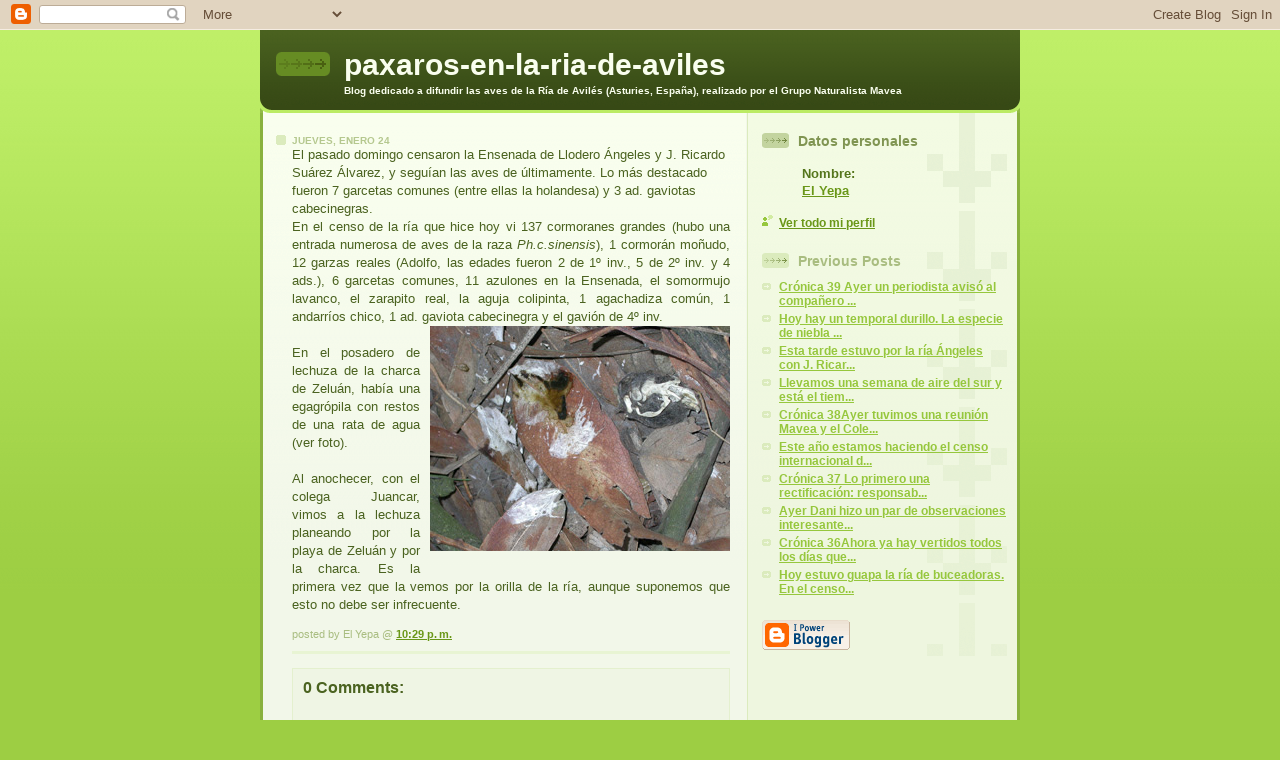

--- FILE ---
content_type: text/html; charset=UTF-8
request_url: https://paxaros-en-la-ria-de-aviles.blogspot.com/2008/01/el-pasado-domingo-censaron-la-ensenada.html
body_size: 6230
content:
<!DOCTYPE html PUBLIC "-//W3C//DTD XHTML 1.0 Strict//EN" "http://www.w3.org/TR/xhtml1/DTD/xhtml1-strict.dtd">

<html xmlns="http://www.w3.org/1999/xhtml" xml:lang="en" lang="en">
<head>
  <title>paxaros-en-la-ria-de-aviles</title>

  <script type="text/javascript">(function() { (function(){function b(g){this.t={};this.tick=function(h,m,f){var n=f!=void 0?f:(new Date).getTime();this.t[h]=[n,m];if(f==void 0)try{window.console.timeStamp("CSI/"+h)}catch(q){}};this.getStartTickTime=function(){return this.t.start[0]};this.tick("start",null,g)}var a;if(window.performance)var e=(a=window.performance.timing)&&a.responseStart;var p=e>0?new b(e):new b;window.jstiming={Timer:b,load:p};if(a){var c=a.navigationStart;c>0&&e>=c&&(window.jstiming.srt=e-c)}if(a){var d=window.jstiming.load;
c>0&&e>=c&&(d.tick("_wtsrt",void 0,c),d.tick("wtsrt_","_wtsrt",e),d.tick("tbsd_","wtsrt_"))}try{a=null,window.chrome&&window.chrome.csi&&(a=Math.floor(window.chrome.csi().pageT),d&&c>0&&(d.tick("_tbnd",void 0,window.chrome.csi().startE),d.tick("tbnd_","_tbnd",c))),a==null&&window.gtbExternal&&(a=window.gtbExternal.pageT()),a==null&&window.external&&(a=window.external.pageT,d&&c>0&&(d.tick("_tbnd",void 0,window.external.startE),d.tick("tbnd_","_tbnd",c))),a&&(window.jstiming.pt=a)}catch(g){}})();window.tickAboveFold=function(b){var a=0;if(b.offsetParent){do a+=b.offsetTop;while(b=b.offsetParent)}b=a;b<=750&&window.jstiming.load.tick("aft")};var k=!1;function l(){k||(k=!0,window.jstiming.load.tick("firstScrollTime"))}window.addEventListener?window.addEventListener("scroll",l,!1):window.attachEvent("onscroll",l);
 })();</script><script type="text/javascript">function a(){var b=window.location.href,c=b.split("?");switch(c.length){case 1:return b+"?m=1";case 2:return c[1].search("(^|&)m=")>=0?null:b+"&m=1";default:return null}}var d=navigator.userAgent;if(d.indexOf("Mobile")!=-1&&d.indexOf("WebKit")!=-1&&d.indexOf("iPad")==-1||d.indexOf("Opera Mini")!=-1||d.indexOf("IEMobile")!=-1){var e=a();e&&window.location.replace(e)};
</script><meta http-equiv="Content-Type" content="text/html; charset=UTF-8" />
<meta name="generator" content="Blogger" />
<link rel="icon" type="image/vnd.microsoft.icon" href="https://www.blogger.com/favicon.ico"/>
<link rel="alternate" type="application/atom+xml" title="paxaros-en-la-ria-de-aviles - Atom" href="https://paxaros-en-la-ria-de-aviles.blogspot.com/feeds/posts/default" />
<link rel="alternate" type="application/rss+xml" title="paxaros-en-la-ria-de-aviles - RSS" href="https://paxaros-en-la-ria-de-aviles.blogspot.com/feeds/posts/default?alt=rss" />
<link rel="service.post" type="application/atom+xml" title="paxaros-en-la-ria-de-aviles - Atom" href="https://www.blogger.com/feeds/23813023/posts/default" />
<link rel="alternate" type="application/atom+xml" title="paxaros-en-la-ria-de-aviles - Atom" href="https://paxaros-en-la-ria-de-aviles.blogspot.com/feeds/169359829903601651/comments/default" />
<link rel="stylesheet" type="text/css" href="https://www.blogger.com/static/v1/v-css/1601750677-blog_controls.css"/>
<link rel="stylesheet" type="text/css" href="https://www.blogger.com/dyn-css/authorization.css?targetBlogID=23813023&zx=56cbd63c-3cc0-4d2a-a639-8f6f070d1455"/>


  <style type="text/css">
/*
-----------------------------------------------
Blogger Template Style
Name: 	  Thisaway (Green)
Designer: Dan Rubin
URL:      www.superfluousbanter.org
Date:     29 Feb 2004
----------------------------------------------- */


/* global
----------------------------------------------- */
body {
margin: 0;
padding: 0;
text-align: center;
min-width: 760px;
background: #9dce43 url(//www.blogblog.com/thisaway_green/bg_body.gif) repeat-x left top;
font-family: helvetica, arial, verdana, "trebuchet ms", sans-serif;
color: #4b6320;
}

blockquote {
margin: 0;
padding: 0 10px 0 10px;
border-left: 6px solid #e8f4d3;
border-right: 6px solid #e8f4d3;
color: #92ba47;
}

code {
color: #a7ba80;
}

hr {
display: none;
}


/* layout
----------------------------------------------- */
@media all {
  #wrapper {
    margin: 0 auto;
    width: 760px;
    text-align: left;
    }

  #blog-header {
    padding-bottom: 15px;
    background: url(//www.blogblog.com/thisaway_green/bg_header_bottom.gif) no-repeat left bottom;
    }

  #blog-header div {
    background: #4b6320 url(//www.blogblog.com/thisaway_green/bg_header.gif) repeat-x left bottom;
    }

  #main-wrapper {
    position: relative;
    width: 760px;
    background: #f7f0e9 url(//www.blogblog.com/thisaway_green/bg_main_wrapper.gif) repeat-y left top;
    }

  #main-content {
    display: inline; /* fixes a strange ie margin bug */
    float: left;
    margin: 0 0 0 3px;
    padding: 0;
    width: 483px;
    }

  #content-wrapper {
    padding: 22px 0 0 0;
    background: url(//www.blogblog.com/thisaway_green/bg_content.gif) repeat-x left top;
    }
  }
@media handheld {
  #wrapper {
    width: 90%;
    }

  #blog-header {
    background:none;
    }

  #blog-header div {
    background: #4b6320;
    }

  #main-wrapper {
    width: 100%;
    background: #f7f0e9;
    }

  #main-content {
    float: none;
    width: 100%;
    }

  #content-wrapper {
    background:none;
    }
  }

.post {
margin: 0 16px 14px 29px;
padding: 0;
border-bottom: 3px solid #e8f4d3;
}

#comments {
margin: 0 16px 14px 29px;
padding: 10px;
border: 1px solid #e4f0ce;
background-color: #eff5e4;
}

@media all {
  #sidebar-wrapper {
    display: inline; /* fixes a strange ie margin bug */
    float: right;
    margin: 0 3px 0 0;
    width: 269px;
    color: #55761c;
    background: url(//www.blogblog.com/thisaway_green/bg_sidebar.gif) repeat-x left top;
    }

  #sidebar {
    padding: 7px 11px 0 14px;
    background: url(//www.blogblog.com/thisaway_green/bg_sidebar_arrow.gif) repeat-y 179px 0;
    }

  #blog-footer {
    padding-top: 15px;
    background: url(//www.blogblog.com/thisaway_green/bg_footer_top.gif) no-repeat left top;
    }

  #blog-footer div {
    background: #374915 url(//www.blogblog.com/thisaway_green/bg_footer.gif) repeat-x left top;
    }
  }
@media handheld {
  #sidebar-wrapper {
    float: none;
    width: 100%;
    background:none;
    }

  #sidebar {
    background:none;
    }

  #blog-footer {
    background:none;
    }

  #blog-footer div {
    background: #374915;
    }
  }

#profile-container {
margin-bottom: 20px;
}

/* headings
----------------------------------------------- */
#blog-header h1 {
margin: 0;
padding: 26px 0 0 84px;
color: #f9feee;
font-size: 30px;
line-height: 25px;
background: url(//www.blogblog.com/thisaway_green/icon_header.gif) no-repeat 16px 26px;
}

h2.date-header {
margin: 0;
padding: 0 0 0 29px;
font-size: 10px;
text-transform: uppercase;
color: #b5c88f;
background: url(//www.blogblog.com/thisaway_green/icon_date.gif) no-repeat 13px 0;
}

.date-header span {
margin: 0 0 0 5px;
padding: 0 25px 0 25px;
background: url(//www.blogblog.com/thisaway_green/bg_date.gif) no-repeat 0 0;
}

h2.sidebar-title {
padding: 1px 0 0 36px;
font-size: 14px;
color: #a9bd80;
background: url(//www.blogblog.com/thisaway_green/icon_sidebar_heading.gif) no-repeat 0 45%;
}

#profile-container h2.sidebar-title {
color: #809552;
background: url(//www.blogblog.com/thisaway_green/icon_sidebar_profileheading.gif) no-repeat 0 45%;
}

.post h3.post-title {
margin: 13px 0 0 0;
padding: 0;
font-size: 18px;
color: #92ba47;
}

#comments h4 {
margin-top: 0;
font-size: 16px;
}


/* text
----------------------------------------------- */
#blog-header p {
margin: 0;
padding: 7px 16px 0 84px;
color: #f9feee;
font-size: 10px;
font-weight: bold;
line-height: 14px;
}

.post-body div {
font-size: 13px;
line-height: 18px;
margin: 10px, 0px;
}

.post-body blockquote {
margin: 10px 0px;
}

p.post-footer {
font-size: 11px;
color: #a9bd80;
text-align: right;
}

p.post-footer em {
display: block;
float: left;
text-align: left;
font-style: normal;
}

p.comment-data {
font-size: 12px;
}

.comment-body p {
font-size: 12px;
line-height: 17px;
}

.deleted-comment {
  font-style:italic;
  color:gray;
  }

#sidebar p {
font-size: 12px;
line-height: 17px;
margin-bottom: 20px;
}

#sidebar p.profile-textblock {
clear: both;
margin-bottom: 10px;
}

.profile-link {
padding: 0 0 0 17px;
background: url(//www.blogblog.com/thisaway_green/icon_profile.gif) no-repeat 0 0;
}

p#powered-by {
margin: 0;
padding: 0;
}

#blog-footer p {
margin: 0;
padding: 0 0 15px 55px;
color: #f9feee;
font-size: 10px;
line-height: 14px;
background: url(//www.blogblog.com/thisaway_green/icon_footer.gif) no-repeat 16px 0;
}


/* lists
----------------------------------------------- */
.profile-data {
font-size: 13px;
line-height: 17px;
}

.post ul {
padding-left: 32px;
list-style-type: none;
font-size: 13px;
line-height: 18px;
}

.post li {
padding: 0 0 4px 17px;
background: url(//www.blogblog.com/thisaway_green/icon_list_item.gif) no-repeat 0 3px;
}

#comments ul {
margin: 0;
padding: 0;
list-style-type: none;
}

#comments li {
padding: 0 0 1px 17px;
background: url(//www.blogblog.com/thisaway_green/icon_comment.gif) no-repeat 0 3px;
}

#sidebar ul {
margin: 0 0 20px 0;
padding: 0;
list-style-type: none;
font-size: 12px;
line-height: 14px;
}

#sidebar li {
padding: 0 0 4px 17px;
background: url(//www.blogblog.com/thisaway_green/icon_list_item.gif) no-repeat 0 3px;
}


/* links
----------------------------------------------- */
a {
color: #6a9718;
font-weight: bold;
}

a:hover {
color: #4d7307;
}

a.comment-link {
/* ie5.0/win doesn't apply padding to inline elements,
   so we hide these two declarations from it */
background/* */:/**/url(//www.blogblog.com/thisaway_green/icon_comment.gif) no-repeat 0 45%;
padding-left: 14px;
}

html>body a.comment-link {
/* respecified, for ie5/mac's benefit */
background: url(//www.blogblog.com/thisaway_green/icon_comment.gif) no-repeat 0 45%;
padding-left: 14px;
}

#sidebar ul a {
color: #96c73d;
}

#sidebar ul a:hover {
color: #6f9d1c;
}

#powered-by a img {
border: none;
}

#blog-header h1 a {
color: #f9feee;
text-decoration: none;
}

#blog-header h1 a:hover {
color: #cdd9b4;
}

h3.post-title a {
color: #92ba47;
text-decoration: none;
}

h3.post-title a:hover {
color: #638622;
}


/* miscellaneous
----------------------------------------------- */
.post-photo {
padding: 3px;
border: 1px solid #dbebbd;
}

.profile-img {
display: inline;
}

.profile-img img {
float: left;
margin: 0 10px 5px 0;
padding: 3px;
border: 1px solid #dbebbd;
}

.profile-data strong {
display: block;
}

.clear {
clear: both;
line-height: 0;
height: 0;
} 
  </style>


<meta name='google-adsense-platform-account' content='ca-host-pub-1556223355139109'/>
<meta name='google-adsense-platform-domain' content='blogspot.com'/>
<!-- --><style type="text/css">@import url(//www.blogger.com/static/v1/v-css/navbar/3334278262-classic.css);
div.b-mobile {display:none;}
</style>

</head>

<body><script type="text/javascript">
    function setAttributeOnload(object, attribute, val) {
      if(window.addEventListener) {
        window.addEventListener('load',
          function(){ object[attribute] = val; }, false);
      } else {
        window.attachEvent('onload', function(){ object[attribute] = val; });
      }
    }
  </script>
<div id="navbar-iframe-container"></div>
<script type="text/javascript" src="https://apis.google.com/js/platform.js"></script>
<script type="text/javascript">
      gapi.load("gapi.iframes:gapi.iframes.style.bubble", function() {
        if (gapi.iframes && gapi.iframes.getContext) {
          gapi.iframes.getContext().openChild({
              url: 'https://www.blogger.com/navbar/23813023?origin\x3dhttps://paxaros-en-la-ria-de-aviles.blogspot.com',
              where: document.getElementById("navbar-iframe-container"),
              id: "navbar-iframe"
          });
        }
      });
    </script>

<!-- #wrapper for centering the layout -->
<div id="wrapper">

<!-- Blog Header -->
<div id="blog-header"><div>
  	<h1>
    <a href="http://paxaros-en-la-ria-de-aviles.blogspot.com/">
	paxaros-en-la-ria-de-aviles
	</a>
  </h1>
  	<p>Blog dedicado a difundir las aves de la Ría de Avilés (Asturies, España), realizado por el Grupo Naturalista Mavea</p>
</div></div>

<!-- Begin #main-wrapper - surrounds the #main-content and #sidebar divs for positioning -->
<div id="main-wrapper">

<!-- Begin #main - This div contains the main-column blog content -->
<div id="main-content">
<!-- Begin #content-wrapper -->
<div id="content-wrapper">



    
  <h2 class="date-header">jueves, enero 24</h2>
  
  
  
  <!-- Begin .post -->
  <div class="post"><a name="169359829903601651"></a>
  
    
    
    <div class="post-body">
    
      <div>
      <div style="clear:both;"></div><span style="font-family:arial;">El pasado domingo censaron la Ensenada de Llodero Ángeles y J. Ricardo Suárez Álvarez, y seguían las aves de últimamente. Lo más destacado fueron 7 garcetas comunes (entre ellas la holandesa) y 3 ad. gaviotas cabecinegras. </span><br /><div align="justify"><span style="font-family:Arial;">En el censo de la ría que hice hoy vi 137 cormoranes grandes (hubo una entrada numerosa de aves de la raza <em>Ph.c.sinensis</em>), 1 cormorán moñudo, 12 garzas reales (Adolfo, las edades fueron 2 de 1º inv., 5 de 2º inv. y 4 ads.), 6 garcetas comunes, 11 azulones en la Ensenada, el somormujo lavanco, el zarapito real, la aguja colipinta, 1 agachadiza común, 1 andarríos chico, 1 ad. gaviota cabecinegra y el gavión de 4º inv.</span></div><a href="https://blogger.googleusercontent.com/img/b/R29vZ2xl/AVvXsEiRGeMO-22RvtDdRS8V69tLd153FnhSlSaEdAPDGi6wy26leK5g12l4D3wQwkBZ_tAaTNiQDYuuZQ5Q-S2v6d8ijMKA_umbaTjeSDHhxTGW4vIo4ybfXjE8ickkkEtphdV8t-qI/s1600-h/ega.jpg"><img id="BLOGGER_PHOTO_ID_5159161154817398882" style="FLOAT: right; MARGIN: 0px 0px 10px 10px; CURSOR: hand" alt="" src="https://blogger.googleusercontent.com/img/b/R29vZ2xl/AVvXsEiRGeMO-22RvtDdRS8V69tLd153FnhSlSaEdAPDGi6wy26leK5g12l4D3wQwkBZ_tAaTNiQDYuuZQ5Q-S2v6d8ijMKA_umbaTjeSDHhxTGW4vIo4ybfXjE8ickkkEtphdV8t-qI/s320/ega.jpg" border="0" /></a><br /><div align="justify"><span style="font-family:Arial;">En el posadero de lechuza de la charca de Zeluán, había una egagrópila con restos de una rata de agua (ver foto). </span></div><br /><div align="justify"><span style="font-family:Arial;">Al anochecer, con el colega Juancar, vimos a la lechuza planeando por la playa de Zeluán y por la charca. Es la primera vez que la vemos por la orilla de la ría, aunque suponemos que esto no debe ser infrecuente.</span></div><div style="clear:both; padding-bottom:0.25em"></div>
      </div>
    
    </div>
    
    <p class="post-footer">
    	<em>posted by El Yepa @ <a href="http://paxaros-en-la-ria-de-aviles.blogspot.com/2008/01/el-pasado-domingo-censaron-la-ensenada.html" title="permanent link">10:29 p. m.</a></em> &nbsp;
    	 <span class="item-control blog-admin pid-1162086772"><a style="border:none;" href="https://www.blogger.com/post-edit.g?blogID=23813023&postID=169359829903601651&from=pencil" title="Editar entrada"><img class="icon-action" alt="" src="https://resources.blogblog.com/img/icon18_edit_allbkg.gif" height="18" width="18"></a></span>
    </p>
  
  </div>
  <!-- End .post -->
  
  
  <!-- Begin #comments -->
 

  <div id="comments">

	<a name="comments"></a>
    
    <h4>0 Comments:</h4>
    
    <ul>
      
    </ul>
	
	<p class="comment-data">
    <a class="comment-link" href="https://www.blogger.com/comment/fullpage/post/23813023/169359829903601651">Publicar un comentario</a>
    </p>
  
  	    
    


	
	<p class="comment-data">
	<a href="http://paxaros-en-la-ria-de-aviles.blogspot.com/">&lt;&lt; Home</a>
    </p>
    </div>


  <!-- End #comments -->



</div>
<!-- End #content-wrapper -->

</div>
<!-- End #main-content -->


<!-- Begin #sidebar-wrapper -->
<div id="sidebar-wrapper">
<!-- Begin #sidebar -->
<div id="sidebar">
 
  <!-- Begin #profile-container -->
   
   <div id="profile-container"><h2 class="sidebar-title">Datos personales</h2>
<dl class="profile-datablock">
<dd class="profile-data"><strong>Nombre:</strong> <a rel="author" href="https://www.blogger.com/profile/12374852411777943587"> El Yepa </a></dd>
</dl>

<p class="profile-link"><a rel="author" href="https://www.blogger.com/profile/12374852411777943587">Ver todo mi perfil</a></p></div>
   
  <!-- End #profile -->
    
        
  
  <h2 class="sidebar-title">Previous Posts</h2>
  
  <ul id="recently">
    
        <li><a href="http://paxaros-en-la-ria-de-aviles.blogspot.com/2008/01/crnica-39-ayer-un-periodista-avis-al.html">Cr&oacute;nica 39  Ayer un periodista avis&oacute; al compa&ntilde;ero ...</a></li>
     
        <li><a href="http://paxaros-en-la-ria-de-aviles.blogspot.com/2008/01/hoy-hay-un-temporal-durillo.html">Hoy hay un temporal durillo. La especie de niebla ...</a></li>
     
        <li><a href="http://paxaros-en-la-ria-de-aviles.blogspot.com/2008/01/esta-tarde-estuvo-por-la-ra-ngeles-con.html"> Esta tarde estuvo por la r&iacute;a &Aacute;ngeles con J. Ricar...</a></li>
     
        <li><a href="http://paxaros-en-la-ria-de-aviles.blogspot.com/2008/01/llevamos-una-semana-de-aire-del-sur-y.html">Llevamos una semana de aire del sur y est&aacute; el tiem...</a></li>
     
        <li><a href="http://paxaros-en-la-ria-de-aviles.blogspot.com/2008/01/crnica-38-ayer-tuvimos-una-reunin-mavea.html">Cr&oacute;nica 38Ayer tuvimos una reuni&oacute;n Mavea y el Cole...</a></li>
     
        <li><a href="http://paxaros-en-la-ria-de-aviles.blogspot.com/2008/01/este-ao-estamos-haciendo-el-censo.html">Este a&ntilde;o estamos haciendo el censo internacional d...</a></li>
     
        <li><a href="http://paxaros-en-la-ria-de-aviles.blogspot.com/2008/01/crnica-37-lo-primero-una-rectificacin.html">Cr&oacute;nica 37 Lo primero una rectificaci&oacute;n: responsab...</a></li>
     
        <li><a href="http://paxaros-en-la-ria-de-aviles.blogspot.com/2008/01/ayer-dani-hizo-un-par-de-observaciones.html">Ayer Dani hizo un par de observaciones interesante...</a></li>
     
        <li><a href="http://paxaros-en-la-ria-de-aviles.blogspot.com/2008/01/crnica-36-ahora-ya-hay-vertidos-todos.html">Cr&oacute;nica 36Ahora ya hay vertidos todos los d&iacute;as que...</a></li>
     
        <li><a href="http://paxaros-en-la-ria-de-aviles.blogspot.com/2008/01/hoy-estuvo-guapa-la-ra-de-buceadoras.html">Hoy estuvo guapa la r&iacute;a de buceadoras. En el censo...</a></li>
     
  </ul>
  
  
  
  
  <p id="powered-by"><a href="//www.blogger.com"><img src="https://lh3.googleusercontent.com/blogger_img_proxy/AEn0k_vo7XUhb4pwctcy5wHePwmPrwYcHP9ixHX8UrhCAsQCEVJf5xmmHXNjF7ofSlG-5focmazLfQ_OF7i9KkCVeSoRFs9ITR_6GyRD0Buj7R0o=s0-d" alt="Powered by Blogger"></a></p>


</div>
<!-- End #sidebar -->
</div>
<!-- End #sidebar-wrapper -->

<div class="clear">&nbsp;</div>
</div>
<!-- End #main-wrapper -->

<div id="blog-footer"><div>
	<p><!-- If you'd like, you could place footer information here. -->&nbsp;</p>
</div></div>

</div>
<!-- End #wrapper -->

<!-- Site Meter -->
<a href="http://s24.sitemeter.com/stats.asp?site=s24elyepa" target="_top">
<img src="https://lh3.googleusercontent.com/blogger_img_proxy/AEn0k_se2_u23Q6JaiPgGoMdOb2X07k1-Z5tOwx6rOUtfwcEJA8MfzfAefUe5ng43q0p-tEfNa-XsckUMMJeI-361EGEdu-Sh9dZy_gb035LTwxJu_9df_o=s0-d" alt="Site Meter" border="0"></a>
<!-- Copyright (c)2006 Site Meter -->

</body>
</html>